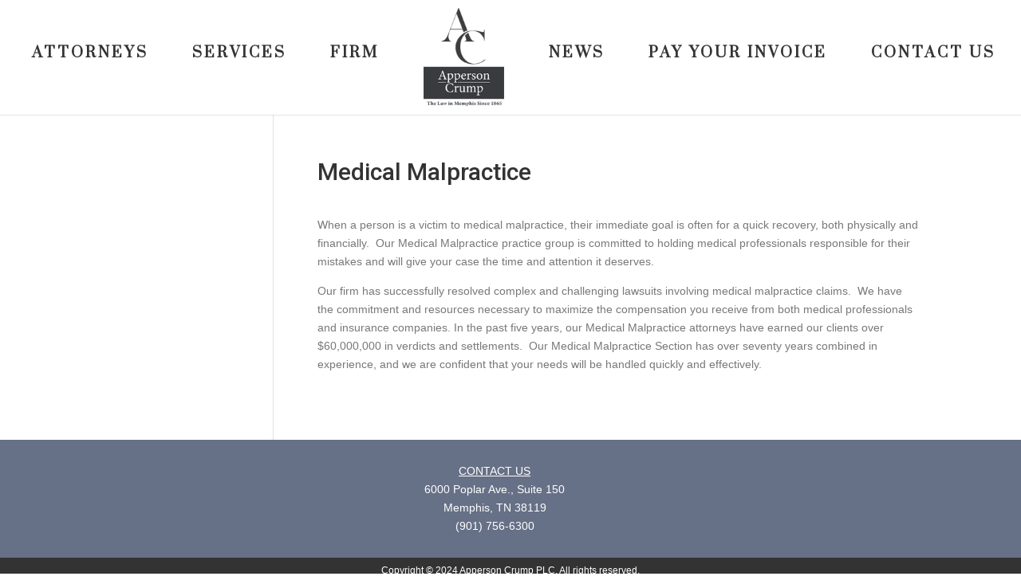

--- FILE ---
content_type: text/css
request_url: https://appersoncrump.com/wp-content/themes/appersoncrump/style.css?ver=4.27.3
body_size: 902
content:
/*======================================
Theme Name: Apperson Crump
Theme URI: https://divicake.com/
Description: A theme for Apperson Crump
Version: 1.0
Author: SJ Consulting
Author URI: http://www.sjconsulting.us
Template: Divi
======================================*/


/* You can add your own CSS styles here. Use !important to overwrite styles if needed. */

/* Attorney Search */
form.searchandfilter>ul>li input,
form.searchandfilter>ul>li select,
form.searchandfilter>ul>li label {
    width: 100%;
    height: 30px;
    border-radius: 0;
    font-size: 14px;
}

/* Attorney single */
.post-category {
    font-size: 22px;
}
.post-profile {
    display: flex;
    margin-top: 35px;
}
.post-profile--image {
    max-width: 200px;
    margin-right: 35px;
}
.post-profile h3 {
    font-size: 18px;
    margin-top: 25px;
}
.post-profile > h3 {
    margin-top: 15px;
}
.post-profile--legal-assistant p {
    padding-bottom: 0;
}

/* Sidebar */
.sidebar--services li {
    margin-bottom: 5px;
}


--- FILE ---
content_type: text/css
request_url: https://appersoncrump.com/wp-content/et-cache/global/et-divi-customizer-global.min.css?ver=1748843624
body_size: 13573
content:
body,.et_pb_column_1_2 .et_quote_content blockquote cite,.et_pb_column_1_2 .et_link_content a.et_link_main_url,.et_pb_column_1_3 .et_quote_content blockquote cite,.et_pb_column_3_8 .et_quote_content blockquote cite,.et_pb_column_1_4 .et_quote_content blockquote cite,.et_pb_blog_grid .et_quote_content blockquote cite,.et_pb_column_1_3 .et_link_content a.et_link_main_url,.et_pb_column_3_8 .et_link_content a.et_link_main_url,.et_pb_column_1_4 .et_link_content a.et_link_main_url,.et_pb_blog_grid .et_link_content a.et_link_main_url,body .et_pb_bg_layout_light .et_pb_post p,body .et_pb_bg_layout_dark .et_pb_post p{font-size:14px}.et_pb_slide_content,.et_pb_best_value{font-size:15px}#et_search_icon:hover,.mobile_menu_bar:before,.mobile_menu_bar:after,.et_toggle_slide_menu:after,.et-social-icon a:hover,.et_pb_sum,.et_pb_pricing li a,.et_pb_pricing_table_button,.et_overlay:before,.entry-summary p.price ins,.et_pb_member_social_links a:hover,.et_pb_widget li a:hover,.et_pb_filterable_portfolio .et_pb_portfolio_filters li a.active,.et_pb_filterable_portfolio .et_pb_portofolio_pagination ul li a.active,.et_pb_gallery .et_pb_gallery_pagination ul li a.active,.wp-pagenavi span.current,.wp-pagenavi a:hover,.nav-single a,.tagged_as a,.posted_in a{color:#667086}.et_pb_contact_submit,.et_password_protected_form .et_submit_button,.et_pb_bg_layout_light .et_pb_newsletter_button,.comment-reply-link,.form-submit .et_pb_button,.et_pb_bg_layout_light .et_pb_promo_button,.et_pb_bg_layout_light .et_pb_more_button,.et_pb_contact p input[type="checkbox"]:checked+label i:before,.et_pb_bg_layout_light.et_pb_module.et_pb_button{color:#667086}.footer-widget h4{color:#667086}.et-search-form,.nav li ul,.et_mobile_menu,.footer-widget li:before,.et_pb_pricing li:before,blockquote{border-color:#667086}.et_pb_counter_amount,.et_pb_featured_table .et_pb_pricing_heading,.et_quote_content,.et_link_content,.et_audio_content,.et_pb_post_slider.et_pb_bg_layout_dark,.et_slide_in_menu_container,.et_pb_contact p input[type="radio"]:checked+label i:before{background-color:#667086}a{color:#8b0b0c}.et_secondary_nav_enabled #page-container #top-header{background-color:#667086!important}#et-secondary-nav li ul{background-color:#667086}.et_header_style_centered .mobile_nav .select_page,.et_header_style_split .mobile_nav .select_page,.et_nav_text_color_light #top-menu>li>a,.et_nav_text_color_dark #top-menu>li>a,#top-menu a,.et_mobile_menu li a,.et_nav_text_color_light .et_mobile_menu li a,.et_nav_text_color_dark .et_mobile_menu li a,#et_search_icon:before,.et_search_form_container input,span.et_close_search_field:after,#et-top-navigation .et-cart-info{color:#333333}.et_search_form_container input::-moz-placeholder{color:#333333}.et_search_form_container input::-webkit-input-placeholder{color:#333333}.et_search_form_container input:-ms-input-placeholder{color:#333333}#main-header .nav li ul a{color:#000000}#top-menu li a{font-size:18px}body.et_vertical_nav .container.et_search_form_container .et-search-form input{font-size:18px!important}#top-menu li a,.et_search_form_container input{letter-spacing:3px}.et_search_form_container input::-moz-placeholder{letter-spacing:3px}.et_search_form_container input::-webkit-input-placeholder{letter-spacing:3px}.et_search_form_container input:-ms-input-placeholder{letter-spacing:3px}#top-menu li.current-menu-ancestor>a,#top-menu li.current-menu-item>a,#top-menu li.current_page_item>a{color:#333333}#main-footer{background-color:#667086}#main-footer .footer-widget h4,#main-footer .widget_block h1,#main-footer .widget_block h2,#main-footer .widget_block h3,#main-footer .widget_block h4,#main-footer .widget_block h5,#main-footer .widget_block h6{color:#667086}.footer-widget li:before{border-color:#667086}#footer-bottom{background-color:#333333}#footer-info,#footer-info a{color:#ffffff}#footer-bottom .et-social-icon a{color:#ffffff}.et-fixed-header#main-header{box-shadow:none!important}body .et_pb_button{font-size:18px;background-color:#667086;border-color:#667086;border-radius:0px}body.et_pb_button_helper_class .et_pb_button,body.et_pb_button_helper_class .et_pb_module.et_pb_button{color:#ffffff}body .et_pb_button:after{font-size:28.8px}body .et_pb_bg_layout_light.et_pb_button:hover,body .et_pb_bg_layout_light .et_pb_button:hover,body .et_pb_button:hover{color:#667086!important;background-color:rgba(255,255,255,0.42);border-color:#667086!important;border-radius:0px}@media only screen and (min-width:981px){.et_header_style_left #et-top-navigation,.et_header_style_split #et-top-navigation{padding:40px 0 0 0}.et_header_style_left #et-top-navigation nav>ul>li>a,.et_header_style_split #et-top-navigation nav>ul>li>a{padding-bottom:40px}.et_header_style_split .centered-inline-logo-wrap{width:80px;margin:-80px 0}.et_header_style_split .centered-inline-logo-wrap #logo{max-height:80px}.et_pb_svg_logo.et_header_style_split .centered-inline-logo-wrap #logo{height:80px}.et_header_style_centered #top-menu>li>a{padding-bottom:14px}.et_header_style_slide #et-top-navigation,.et_header_style_fullscreen #et-top-navigation{padding:31px 0 31px 0!important}.et_header_style_centered #main-header .logo_container{height:80px}.et_header_style_centered.et_hide_primary_logo #main-header:not(.et-fixed-header) .logo_container,.et_header_style_centered.et_hide_fixed_logo #main-header.et-fixed-header .logo_container{height:14.4px}.et_header_style_left .et-fixed-header #et-top-navigation,.et_header_style_split .et-fixed-header #et-top-navigation{padding:23px 0 0 0}.et_header_style_left .et-fixed-header #et-top-navigation nav>ul>li>a,.et_header_style_split .et-fixed-header #et-top-navigation nav>ul>li>a{padding-bottom:23px}.et_header_style_centered header#main-header.et-fixed-header .logo_container{height:45px}.et_header_style_split #main-header.et-fixed-header .centered-inline-logo-wrap{width:45px;margin:-45px 0}.et_header_style_split .et-fixed-header .centered-inline-logo-wrap #logo{max-height:45px}.et_pb_svg_logo.et_header_style_split .et-fixed-header .centered-inline-logo-wrap #logo{height:45px}.et_header_style_slide .et-fixed-header #et-top-navigation,.et_header_style_fullscreen .et-fixed-header #et-top-navigation{padding:14px 0 14px 0!important}.et_header_style_split #main-header .centered-inline-logo-wrap{width:auto;height:94px}.et_header_style_split #main-header.et-fixed-header .centered-inline-logo-wrap{width:auto;height:59px}.et_header_style_split .centered-inline-logo-wrap #logo,.et_header_style_split .et-fixed-header .centered-inline-logo-wrap #logo{height:auto;max-height:100%}.et_fixed_nav #page-container .et-fixed-header#top-header{background-color:rgba(255,255,255,0.8)!important}.et_fixed_nav #page-container .et-fixed-header#top-header #et-secondary-nav li ul{background-color:rgba(255,255,255,0.8)}.et-fixed-header#main-header,.et-fixed-header#main-header .nav li ul,.et-fixed-header .et-search-form{background-color:rgba(247,247,247,0.8)}.et-fixed-header #top-menu a,.et-fixed-header #et_search_icon:before,.et-fixed-header #et_top_search .et-search-form input,.et-fixed-header .et_search_form_container input,.et-fixed-header .et_close_search_field:after,.et-fixed-header #et-top-navigation .et-cart-info{color:#333333!important}.et-fixed-header .et_search_form_container input::-moz-placeholder{color:#333333!important}.et-fixed-header .et_search_form_container input::-webkit-input-placeholder{color:#333333!important}.et-fixed-header .et_search_form_container input:-ms-input-placeholder{color:#333333!important}.et-fixed-header #top-menu li.current-menu-ancestor>a,.et-fixed-header #top-menu li.current-menu-item>a,.et-fixed-header #top-menu li.current_page_item>a{color:#333333!important}.et-fixed-header#top-header a{color:#000000}}@media only screen and (min-width:1350px){.et_pb_row{padding:27px 0}.et_pb_section{padding:54px 0}.single.et_pb_pagebuilder_layout.et_full_width_page .et_post_meta_wrapper{padding-top:81px}.et_pb_fullwidth_section{padding:0}}	h1,h2,h3,h4,h5,h6{font-family:'Roboto',Helvetica,Arial,Lucida,sans-serif}body,input,textarea,select{font-family:'Roboto',Helvetica,Arial,Lucida,sans-serif}.et_pb_button{font-family:'Roboto',Helvetica,Arial,Lucida,sans-serif}#main-header,#et-top-navigation{font-family:'Prata',Georgia,"Times New Roman",serif}.Roboto-Regular,#footer_wrap,body,body #body h2,#body .filter_form .select_wrap select,#body .site_form .message,#body .site_form label,#body .site_form .text,#body .site_form textarea,#body .site_form .select_wrap select{font-family:"Roboto-Regular",Arial,sans-serif}body{text-shadow:0px 0px 1px transparent;text-rendering:optimizeLegibility;color:#787879}.et_pb_button_module_wrapper.et_pb_button_alignment_center{display:inline-block;vertical-align:top}.button{background:#667086;padding:10px 25px;margin:5px 5px;font-weight:400;color:#fff;display:inline-block;max-width:310px;border:2px solid #667086;border-radius:0px;-moz-border-radius:0px;-webkit-border-radius:0px;font-size:18px;line-height:22px;-webkit-appearance:none;-moz-appearance:none;text-align:center}.button:hover{background:rgba(255,255,255,0.75);border:2px solid #667086;color:#667086}#main-footer .button{background:#FFFFFF80;margin:5px 5px;font-weight:400;display:inline-block;max-width:310px;border:2px solid #667086;border-radius:0px;-moz-border-radius:0px;-webkit-border-radius:0px;line-height:22px;-webkit-appearance:none;-moz-appearance:none;text-align:center;font-size:14px;padding:1px 10px;color:#756835!important}#main-footer .button:hover{background:rgba(255,255,255,0.75);border:2px solid #8B0B0C}.service-button{min-height:120px;display:table-cell!important;vertical-align:middle;height:80px;width:210px}.left{float:left}#footer-widgets{padding:5px 0;text-align:center}.et_pb_gutters3 .footer-widget{margin:0 5.5% 0 0}.et_pb_gutters3.et_pb_footer_columns2 .footer-widget .fwidget{margin-bottom:0}#footer-info,#footer-info a{padding-bottom:0}#footer-bottom{padding:5px 0}nav#top-menu-nav{width:100%}#top-menu{display:flex;align-items:flex-start;justify-content:space-between;align-items:center}#top-menu li.current-menu-ancestor>a,#top-menu li.current-menu-item>a,.bottom-nav li.current-menu-item>a,.et-fixed-header #top-menu li.current-menu-ancestor>a,.et-fixed-header #top-menu li.current-menu-item>a{text-decoration:underline}.entry-featured-image-url>img,.et_post_meta_wrapper>img{max-width:200px!important}#top-menu li{padding-right:10px;padding-left:10px;line-height:1}.et_header_style_split #main-header .centered-inline-logo-wrap{height:auto;margin:-20px 0 10px}#footer-info{text-align:center;float:none;font-size:12px}@media(min-width:981px){.et_pb_gutters3.et_pb_footer_columns2 .footer-widget{vertical-align:middle;float:none;margin:0 auto;display:inline-block;width:auto}}form.searchandfilter{overflow:hidden}form.searchandfilter>ul{padding:0}form.searchandfilter>ul>li{float:left;width:23%;margin-left:1%;margin-right:1%}form.searchandfilter>ul>li:nth-of-type(4n){margin-right:0}form.searchandfilter>ul>li:nth-of-type(4n+1){margin-left:0}form.searchandfilter>ul>.sf-field-submit{margin-left:0;clear:left}form.searchandfilter>ul>.sf-field-submit input{background-color:#890E13;color:white}form.searchandfilter>ul>li input,form.searchandfilter>ul>li select,form.searchandfilter>ul>li label{width:100%}.search-filter-results{clear:left;margin-top:25px}.search-filter-results h2{margin:0;padding:0}.search-results{margin:25px 0}.search-results--row{display:flex;justify-content:space-between;align-items:center;margin:10px 0}.search-results--row>*{width:25%;font-size:16px;color:#333;line-height:1em;font-family:'Roboto',Helvetica,Arial,Lucida,sans-serif;font-weight:400}.search-results--title a{color:#8b0b0c}body .et_pb_button,.woocommerce a.button.alt,.woocommerce-page a.button.alt,.woocommerce button.button.alt,.woocommerce-page button.button.alt,.woocommerce input.button.alt,.woocommerce-page input.button.alt,.woocommerce #respond input#submit.alt,.woocommerce-page #respond input#submit.alt,.woocommerce #content input.button.alt,.woocommerce-page #content input.button.alt,.woocommerce a.button,.woocommerce-page a.button,.woocommerce button.button,.woocommerce-page button.button,.woocommerce input.button,.woocommerce-page input.button,.woocommerce #respond input#submit,.woocommerce-page #respond input#submit,.woocommerce #content input.button,.woocommerce-page #content input.button,.woocommerce-message a.button.wc-forward{background:rgba(0,17,53,0.6)!important;border-color:rgba(0,17,53,0.6)!important}body .et_pb_bg_layout_light.et_pb_button:hover,body .et_pb_bg_layout_light .et_pb_button:hover,body .et_pb_button:hover{color:#fff!important}@media(min-width:768px){#logo{width:auto!important}.et-fixed-header .centered-inline-logo-wrap{width:350px!important}}.type-service .post-profile{display:none}.et_pb_contact_submit.et_pb_button{color:white}.et_pb_gutters3.et_pb_footer_columns2 .footer-widget{margin:0 20px}.centered-inline-logo-wrap{flex-basis:10%}.et-fixed-header .logo_container{margin-top:10px}.search-results--vcard{display:none!important}.et_pb_button:hover,.et_pb_module .et_pb_button:hover{padding:.3em 1.5em .3em .7em}@media(min-width:981px){.et_header_style_left #et-top-navigation,.et_header_style_split #et-top-navigation{padding:30px 0 0 0}.et_header_style_split #main-header.et-fixed-header .centered-inline-logo-wrap{margin:-40px 0;height:100px!important}}@media(max-width:980px){.et_header_style_left #logo,.et_header_style_split #logo{max-width:300px;max-height:150px}.et_header_style_split #main-header .mobile_nav .select_page{display:none}.et_header_style_split #main-header .mobile_nav{background:none}.et_header_style_split .et_mobile_menu{top:38px}}